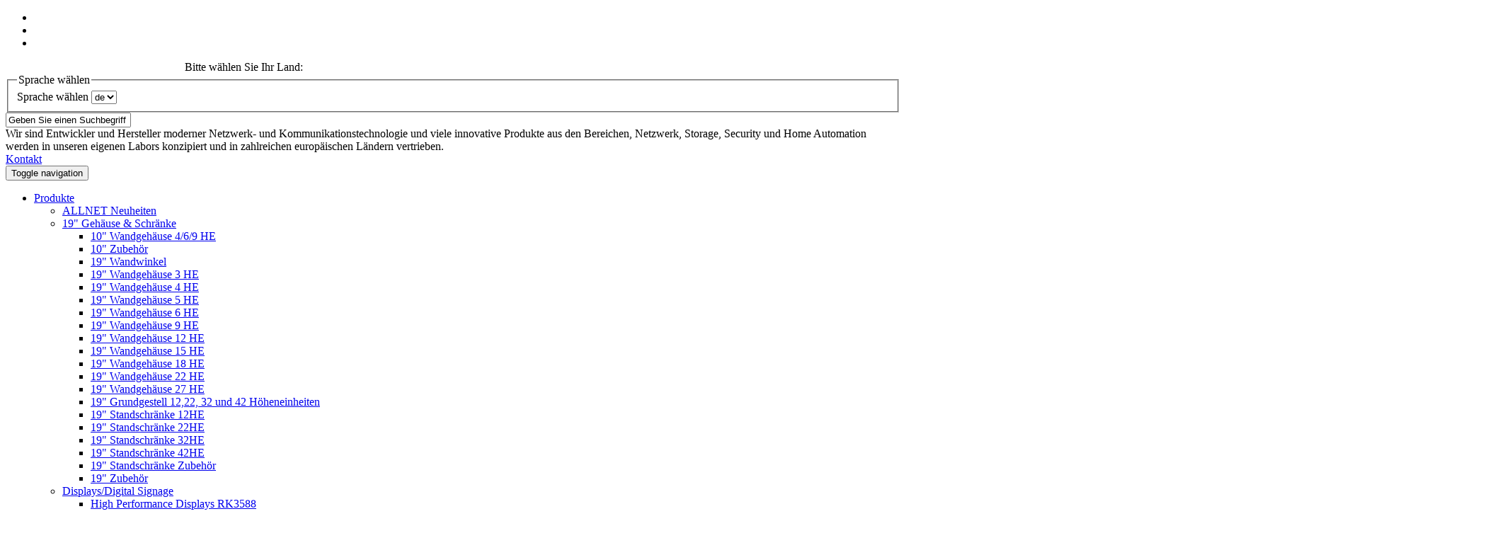

--- FILE ---
content_type: text/html; charset=utf-8
request_url: https://www.allnet.de/at/allnet-brand/produkte/wandgehaeuse/wandgehaeuse-zubehoer/p/allnet-19zbh-fachboden-ausziehbar-fuer-800mm-schrank-tiefe-lichtgrau-t550-650mm/
body_size: 10049
content:
<!DOCTYPE html
     PUBLIC "-//W3C//DTD XHTML 1.0 Transitional//EN"
     "http://www.w3.org/TR/xhtml1/DTD/xhtml1-transitional.dtd">
<html xml:lang="de" lang="de" xmlns="http://www.w3.org/1999/xhtml">
<head>

<meta http-equiv="Content-Type" content="text/html; charset=utf-8" />
<!-- 
	featured by Melanie Meyer, www.melaniemeyer.de

	This website is powered by TYPO3 - inspiring people to share!
	TYPO3 is a free open source Content Management Framework initially created by Kasper Skaarhoj and licensed under GNU/GPL.
	TYPO3 is copyright 1998-2015 of Kasper Skaarhoj. Extensions are copyright of their respective owners.
	Information and contribution at http://typo3.org/
-->

<base href="https://www.allnet.de/" />
<link rel="shortcut icon" href="https://www.allnet.de/typo3conf/ext/abz_eff_template/templates_layout4/media/allnet.ico" type="image/x-icon; charset=binary" />
<link rel="icon" href="https://www.allnet.de/typo3conf/ext/abz_eff_template/templates_layout4/media/allnet.ico" type="image/x-icon; charset=binary" />

<meta name="generator" content="TYPO3 4.5 CMS" />
<meta name="description" content="ALLNET GmbH" />
<meta name="keywords" content="allnet,all-emhdb60grau,1519545000," />
<meta name="robots" content="index,follow" />
<meta name="copyright" content="ALLNET GmbH Germany" />
<meta name="language" content="DE" />
<meta name="revisit" content="30" />
<meta name="title" content="ALLNET 19&quot;zbh. Fachboden ausziehbar, für  800mm Schrank tiefe, Lichtgrau, t550-650mm," />

<link rel="stylesheet" type="text/css" href="/typo3temp/stylesheet_4657721b57.css?1650380997" media="all" />
<link rel="stylesheet" type="text/css" href="/typo3conf/ext/sg_solr/Resources/Public/StyleSheets/Results.css?1457461348" media="all" />
<link rel="stylesheet" type="text/css" href="/typo3conf/ext/sg_solr/Resources/Public/Contrib/jquery-ui/jquery-ui.min.css?1457461348" media="all" />
<link rel="stylesheet" type="text/css" href="/typo3conf/ext/abz_eff_template/templates_layout4/css/bootstrap.css?1461260945" media="all" />
<link rel="stylesheet" type="text/css" href="/typo3conf/ext/abz_eff_template/templates_layout4/css/style.css?1600754193" media="all" />
<link rel="stylesheet" type="text/css" href="/typo3conf/ext/abz_eff_template/templates_layout4/css/typo3.css?1461267783" media="all" />
<link rel="stylesheet" type="text/css" href="/typo3conf/ext/abz_eff_template/templates_layout4/css/offcanvas.css?1461260945" media="all" />
<link rel="stylesheet" type="text/css" href="/typo3conf/ext/abz_eff_template/templates_layout4/js/colorbox/colorbox.css?1466434807" media="all" />
<link rel="stylesheet" type="text/css" href="/typo3conf/ext/abz_eff_template/templates_layout4/js/etalage/etalage.css?1461268252" media="all" />
<link rel="stylesheet" type="text/css" href="/typo3conf/ext/abz_eff_template/templates_layout4/_pid1175_allnet-start/css/domain.css?1461260973" media="all" />
<link rel="stylesheet" type="text/css" href="/typo3conf/ext/commerce/res/css/commerce.css?1347387872" media="all" />
<link rel="stylesheet" type="text/css" href="/typo3conf/ext/mm_filialsuche/pi1/mmfilialsuche.css?1461261956" media="all" />
<link rel="stylesheet" type="text/css" href="/typo3conf/ext/mm_carousel/css/carousel.css?1348046819" media="all" />
<link rel="stylesheet" type="text/css" href="/typo3conf/ext/sg_business_card/Resources/Public/StyleSheets/style.css?1458133371" media="all" />
<link rel="stylesheet" type="text/css" href="/typo3conf/ext/sg_timeline/Resources/Public/StyleSheets/Timeline.css?1458133358" media="all" />



<script src="/typo3conf/ext/abz_eff_template/templates_layout4/js/jquery-2.2.0.min.js?1461260947" type="text/javascript"></script>
<script src="/typo3conf/ext/abz_eff_template/templates_layout4/js/colorbox/colorbox.js?1466434807" type="text/javascript"></script>
<script src="/typo3conf/ext/abz_eff_template/templates_layout4/js/etalage/etalage.js?1461268252" type="text/javascript"></script>
<script src="/typo3conf/ext/abz_eff_template/templates_layout4/js/main.js?1517468634" type="text/javascript"></script>
<script src="/typo3conf/ext/abz_eff_template/templates_layout4/js/bootstrap.js?1461260947" type="text/javascript"></script>
<script src="/typo3conf/ext/abz_eff_template/templates_layout4/js/offcanvas.js?1461260947" type="text/javascript"></script>
<script src="/typo3temp/javascript_a708894199.js?1650380997" type="text/javascript"></script>


<title>106883 - ALLNET 19"zbh. Fachboden ausziehbar, für  800mm Schrank tiefe, Lichtgrau, t550-650mm,</title>			<meta charset="utf-8" />
			<meta name="viewport" content="width=device-width, initial-scale=1.0" />
			<!--[if lt IE 9]>
			<script src="https://html5shim.googlecode.com/svn/trunk/html5.js"></script>
			<![endif]-->
			<link rel="shortcut icon" href="favicon.ico" /><!-- 16x16 -->
			<link rel="apple-touch-icon-precomposed" sizes="144x144" href="favicon.png" /><!-- 144x144 -->
			<link rel="apple-touch-icon-precomposed" sizes="114x114" href="favicon.png" /><!-- 114x114 -->
			<link rel="apple-touch-icon-precomposed" sizes="72x72" href="favicon.png" /><!-- 72x72 -->
			<link rel="apple-touch-icon-precomposed" href="favicon.png" /><!-- 57x57 -->
<script type="text/javascript">
var gaProperty = 'UA-82196940-1';
var disableStr = 'ga-disable-' + gaProperty;
if (document.cookie.indexOf(disableStr + '=true') > -1) {
window[disableStr] = true;
}
function gaOptout() {
document.cookie = disableStr + '=true; expires=Thu, 31 Dec 2099 23:59:59 UTC; path=/';
window[disableStr] = true;
alert('Das Tracking durch Google Analytics wurde in Ihrem Browser für diese Website deaktiviert.');
}
</script><script type="text/javascript" src="/typo3conf/ext/mm_carousel/js/jquery.carousel.js"></script><script type="text/javascript" src="/typo3conf/ext/mm_carousel/js/jquery.carouselani.js"></script>
<link href="/typo3conf/ext/solr/Resources/Css/JQueryUi/jquery-ui.custom.css?1457461540" rel="stylesheet" type="text/css" media="all" />


</head>
<body>


			
<!-- start panel top !-->																				
<div id="panel-top">
	<div class="container">
		<div class="top-icons">
			<ul>
				<li class="home"><a href="/at/"></a></li>
				<li class="email"><a href="/at/allnet-brand/unternehmen/kontakt/"></a></li>
				<li class="site"><a href="/at/allnet-brand/sitemap-brand/"></a></li>
			</ul>
		</div>	
<div style="float:left; margin: -4px 0 0 80px; font-size:16px; font-weight:bold; color:#fff;">Tel.: <a style="color:#FFF" href="tel:+498989422222">+49 (0)89 / 89422222</a></div>

		<div class="language">
			Bitte w&auml;hlen Sie Ihr Land:
			<div class="tx-srlanguagemenu-pi1">
		
			<form action="" id="sr_language_menu_form">
							<div id="lang_icon" class="de"></div>
							<fieldset>
								<legend>Sprache wählen</legend>
								<label for="sr_language_menu_select">Sprache wählen</label>
								<select size="1" name="L" title="Bitte wählen Sie Ihr Land:" onchange="top.location.replace(this.options[this.selectedIndex].value );" id="sr_language_menu_select">
<option value="/en/allnet-brand/produkte/wandgehaeuse/wandgehaeuse-zubehoer/p/allnet-19zbh-fachboden-ausziehbar-fuer-800mm-schrank-tiefe-lichtgrau-t550-650mm/" class="tx-srlanguagemenu-pi1-option-1">en</option>
<option value="/de/allnet-brand/produkte/wandgehaeuse/wandgehaeuse-zubehoer/p/allnet-19zbh-fachboden-ausziehbar-fuer-800mm-schrank-tiefe-lichtgrau-t550-650mm/" class="tx-srlanguagemenu-pi1-option-2" selected="selected">de</option>
<option value="/es/allnet-brand/produkte/wandgehaeuse/wandgehaeuse-zubehoer/p/allnet-bandeja-extraible-800mm-gris/" class="tx-srlanguagemenu-pi1-option-3">es</option>
</select>

							</fieldset>
						</form>
	
	</div>
	
		</div>
	</div>
</div>	
<!-- end panel top !-->		
<!-- start header !-->																																							  
<header>	  
	<!-- start container !-->	
	<div class="container">	  	
		<div class="row">
			<div class="col-sm-4">
				<div class="logo"><a href="/at/allnet-brand/"><img class="img-thumbnail" src="/typo3conf/ext/abz_eff_template/templates_layout4/media/logo.png" alt="" /></a></div>
			</div>	
			<div class="col-sm-3"></div>
			<div class="col-sm-5">
				<div class="search">
					<div class="tx-solr">
		

	
	<div class="tx-solr-searchbox">
		<script type="text/javascript">
				/*<![CDATA[*/
				var tx_solr_suggestUrl = 'https://www.allnet.de/?eID=tx_solr_suggest&id=1053&filters=%7B%22noFilesFilter%22%3A%22-type%3Atx_solr_file%22%7D&L=3';
				/*]]>*/
				</script>
			
		<form id="tx-solr-search-form-pi-search" action="/at/allnet-brand/solr-search/" method="get" accept-charset="utf-8" class="searchform">
			<input type="hidden" name="id" value="1870" />
			<input type="hidden" name="L" value="3" />
			 <input type="text" id="inputText" class="tx-solr-q search_inp" name="q" value="Geben Sie einen Suchbegriff ein" onfocus="if(this.value=='Geben Sie einen Suchbegriff ein') this.value='';" />
		</form>
	</div>
	


	</div>
	
				</div>
			</div>
		</div>		
		<div class="row">
			<div class="col-md-6">Wir sind Entwickler und Hersteller moderner Netzwerk- und Kommunikationstechnologie und viele innovative Produkte aus den Bereichen, Netzwerk, Storage, Security und Home Automation werden in unseren eigenen Labors konzipiert und in zahlreichen europ&auml;ischen L&auml;ndern vertrieben.</div>
			<div class="contacts"><a href="/at/allnet-brand/unternehmen/kontakt/">Kontakt</a></div>
		</div>
	</div>	
	<!-- end container !-->	  
	<!-- start navi main !-->	
	<div id="navi-main">
		<div class="container">	   
			 <button type="button" class="navbar-toggle" data-toggle="collapse" data-target="#nav_collapse">
				<span class="sr-only">Toggle navigation</span>
				<span class="icon-bar"></span>
				<span class="icon-bar"></span>
				<span class="icon-bar"></span>
			</button>
			<div class="collapse navbar-collapse" id="nav_collapse">
				<ul> 
					<li class="dropdown"><a href="/at/allnet-brand/produkte/" onfocus="blurLink(this);" id="drop1" role="button" class="dropdown-toggle" data-toggle="dropdown">Produkte</a><ul class="dropdown-menu" role="menu" aria-labelledby="drop1"><li role="presentation"><a href="/at/allnet-brand/produkte/neuheiten/" onfocus="blurLink(this);">ALLNET Neuheiten</a></li><li class="dropdown"><a href="/at/allnet-brand/produkte/wandgehaeuse/" onfocus="blurLink(this);" id="drop2" role="button" class="dropdown-toggle" data-toggle="dropdown">19" Gehäuse & Schränke</a><ul class="dropdown-menu" role="menu" aria-labelledby="drop2"><li role="presentation"><a href="/at/allnet-brand/produkte/wandgehaeuse/10wallmounted469he/" onfocus="blurLink(this);" role="menuitem" tabindex="-1">10" Wandgehäuse 4/6/9 HE</a></li><li role="presentation"><a href="/at/allnet-brand/produkte/wandgehaeuse/wandgehaeuse-zubehoer10zoll/" onfocus="blurLink(this);" role="menuitem" tabindex="-1">10" Zubehör</a></li><li role="presentation"><a href="/at/allnet-brand/produkte/wandgehaeuse/wallangle/" onfocus="blurLink(this);" role="menuitem" tabindex="-1">19" Wandwinkel</a></li><li role="presentation"><a href="/at/allnet-brand/produkte/wandgehaeuse/19-wall-mounted-3u/" onfocus="blurLink(this);" role="menuitem" tabindex="-1">19" Wandgehäuse 3 HE</a></li><li role="presentation"><a href="/at/allnet-brand/produkte/wandgehaeuse/wandgehaeuse-4he/" onfocus="blurLink(this);" role="menuitem" tabindex="-1">19" Wandgehäuse  4 HE</a></li><li role="presentation"><a href="/at/allnet-brand/produkte/wandgehaeuse/wandgehaeuse-4he0/" onfocus="blurLink(this);" role="menuitem" tabindex="-1">19" Wandgehäuse  5 HE</a></li><li role="presentation"><a href="/at/allnet-brand/produkte/wandgehaeuse/wandgehaeuse-6he/" onfocus="blurLink(this);" role="menuitem" tabindex="-1">19" Wandgehäuse  6 HE</a></li><li role="presentation"><a href="/at/allnet-brand/produkte/wandgehaeuse/wandgehaeuse-9he/" onfocus="blurLink(this);" role="menuitem" tabindex="-1">19" Wandgehäuse  9 HE</a></li><li role="presentation"><a href="/at/allnet-brand/produkte/wandgehaeuse/wandgehaeuse-12he/" onfocus="blurLink(this);" role="menuitem" tabindex="-1">19" Wandgehäuse 12 HE</a></li><li role="presentation"><a href="/at/allnet-brand/produkte/wandgehaeuse/wandgehaeuse-15he/" onfocus="blurLink(this);" role="menuitem" tabindex="-1">19" Wandgehäuse 15 HE</a></li><li role="presentation"><a href="/at/allnet-brand/produkte/wandgehaeuse/wandgehaeuse-18he/" onfocus="blurLink(this);" role="menuitem" tabindex="-1">19" Wandgehäuse 18 HE</a></li><li role="presentation"><a href="/at/allnet-brand/produkte/wandgehaeuse/wandgehaeuse-22he/" onfocus="blurLink(this);" role="menuitem" tabindex="-1">19" Wandgehäuse 22 HE</a></li><li role="presentation"><a href="/at/allnet-brand/produkte/wandgehaeuse/wandgehaeuse-27he/" onfocus="blurLink(this);" role="menuitem" tabindex="-1">19" Wandgehäuse 27 HE</a></li><li role="presentation"><a href="/at/allnet-brand/produkte/wandgehaeuse/grundgestell-22he-42he/" onfocus="blurLink(this);" role="menuitem" tabindex="-1">19" Grundgestell 12,22, 32 und 42 Höheneinheiten</a></li><li role="presentation"><a href="/at/allnet-brand/produkte/wandgehaeuse/standgehaeuse-22he0/" onfocus="blurLink(this);" role="menuitem" tabindex="-1">19" Standschränke 12HE</a></li><li role="presentation"><a href="/at/allnet-brand/produkte/wandgehaeuse/standgehaeuse-22he/" onfocus="blurLink(this);" role="menuitem" tabindex="-1">19" Standschränke 22HE</a></li><li role="presentation"><a href="/at/allnet-brand/produkte/wandgehaeuse/standgehaeuse-32he/" onfocus="blurLink(this);" role="menuitem" tabindex="-1">19" Standschränke 32HE</a></li><li role="presentation"><a href="/at/allnet-brand/produkte/wandgehaeuse/standgehaeuse-42he/" onfocus="blurLink(this);" role="menuitem" tabindex="-1">19" Standschränke 42HE</a></li><li role="presentation"><a href="/at/allnet-brand/produkte/wandgehaeuse/standgehaeuse-42he0/" onfocus="blurLink(this);" role="menuitem" tabindex="-1">19" Standschränke Zubehör</a></li><li role="presentation"><a href="/at/allnet-brand/produkte/wandgehaeuse/wandgehaeuse-zubehoer/" onfocus="blurLink(this);" role="menuitem" tabindex="-1">19" Zubehör</a></li></ul></li><li class="dropdown"><a href="/at/allnet-brand/produkte/digital-signage/" onfocus="blurLink(this);" id="drop2" role="button" class="dropdown-toggle" data-toggle="dropdown">Displays/Digital Signage</a><ul class="dropdown-menu" role="menu" aria-labelledby="drop2"><li role="presentation"><a href="/at/allnet-brand/produkte/digital-signage/high-performance-displays/" onfocus="blurLink(this);" role="menuitem" tabindex="-1">High Performance Displays RK3588</a></li><li role="presentation"><a href="/at/allnet-brand/produkte/digital-signage/allsignage-cloud-software/" onfocus="blurLink(this);" role="menuitem" tabindex="-1">ALLSIGNAGE - Digitales Marketing aus der Cloud</a></li><li role="presentation"><a href="/at/allnet-brand/produkte/digital-signage/medical-tablet/" onfocus="blurLink(this);" role="menuitem" tabindex="-1">Medizinische Tablets</a></li><li role="presentation"><a href="/at/allnet-brand/produkte/digital-signage/meetingraum-tablet/" onfocus="blurLink(this);" role="menuitem" tabindex="-1">Meetingraum Tablet</a></li><li role="presentation"><a href="/at/allnet-brand/produkte/digital-signage/poe-tablets/" onfocus="blurLink(this);" role="menuitem" tabindex="-1">Android PoE Tablets</a></li><li role="presentation"><a href="/at/allnet-brand/produkte/digital-signage/intel-x86-all-in-one-tablet-pcs-mit-windows-10/" onfocus="blurLink(this);" role="menuitem" tabindex="-1">Intel X86 ALL-IN-ONE</a></li><li role="presentation"><a href="/at/allnet-brand/produkte/digital-signage/kiosk-boards-fuer-windows-linux-und-android/" onfocus="blurLink(this);" role="menuitem" tabindex="-1">Kiosk Boards</a></li><li role="presentation"><a href="/at/allnet-brand/produkte/digital-signage/hutschienen-pcs/" onfocus="blurLink(this);" role="menuitem" tabindex="-1">DIN-Rail/Hutschienen-PC´s</a></li></ul></li><li role="presentation"><a href="/at/allnet-brand/produkte/arduino-sets/" onfocus="blurLink(this);">ALLNET 4duino - Arduino™ Sets</a></li><li role="presentation"><a href="/at/pcoip/" onfocus="blurLink(this);">Desktop Virtualisierung</a></li><li class="dropdown"><a href="/at/allnet-brand/produkte/building-automation/" onfocus="blurLink(this);" id="drop2" role="button" class="dropdown-toggle" data-toggle="dropdown">Messen, Steuern, Regeln über IP</a><ul class="dropdown-menu" role="menu" aria-labelledby="drop2"><li role="presentation"><a href="/at/allnet-brand/produkte/building-automation/die-basis-zentralen-und-gateways/" onfocus="blurLink(this);" role="menuitem" tabindex="-1">Die Basis - Zentralen & Gateways</a></li><li role="presentation"><a href="/at/allnet-brand/produkte/building-automation/ip-powermeter/" onfocus="blurLink(this);" role="menuitem" tabindex="-1">IP Powermeter</a></li><li role="presentation"><a href="/at/allnet-brand/produkte/building-automation/flexibel-ip-steckdosen/" onfocus="blurLink(this);" role="menuitem" tabindex="-1">Steuerbare IP-Steckdosen, Relais</a></li><li role="presentation"><a href="/at/allnet-brand/produkte/building-automation/co2-smart-ampel-co2-luftampel/" onfocus="blurLink(this);" role="menuitem" tabindex="-1">CO2 Smart-Ampel / CO2-Luftampel</a></li><li role="presentation"><a href="/at/allnet-brand/produkte/building-automation/ip-basierte-rgbw-leuchteampel-mit-buzzer/" onfocus="blurLink(this);" role="menuitem" tabindex="-1">IP-basierte RGBW-Signalleuchte mit Buzzer</a></li><li role="presentation"><a href="/at/allnet-brand/produkte/building-automation/zubehoer/" onfocus="blurLink(this);" role="menuitem" tabindex="-1">Zubehör - Sensoren / Aktoren</a></li><li role="presentation"><a href="/at/allnet-brand/produkte/building-automation/softwaremodule/" onfocus="blurLink(this);" role="menuitem" tabindex="-1">Softwaremodule</a></li><li role="presentation"><a href="/at/allnet-brand/produkte/building-automation/diy-maker-home-automation/" onfocus="blurLink(this);" role="menuitem" tabindex="-1">DIY-Maker-Home-Automation</a></li><li role="presentation"><a href="/at/allnet-brand/produkte/building-automation/home-automation-faq/" onfocus="blurLink(this);" role="menuitem" tabindex="-1">FAQ - Häufig gestellte Fragen zu Home-Automation</a></li></ul></li><li class="dropdown"><a href="/at/allnet-brand/produkte/industrial-switches/" onfocus="blurLink(this);" id="drop2" role="button" class="dropdown-toggle" data-toggle="dropdown">Industrie Produkte</a><ul class="dropdown-menu" role="menu" aria-labelledby="drop2"><li role="presentation"><a href="/at/allnet-brand/produkte/industrial-switches/switches/" onfocus="blurLink(this);" role="menuitem" tabindex="-1">Switche</a></li><li role="presentation"><a href="/at/allnet-brand/produkte/industrial-switches/mediaconverter/" onfocus="blurLink(this);" role="menuitem" tabindex="-1">Medienkonverter</a></li><li role="presentation"><a href="/at/allnet-brand/produkte/industrial-switches/industrial-mini-gbics/" onfocus="blurLink(this);" role="menuitem" tabindex="-1">Mini-GBICs</a></li><li role="presentation"><a href="/at/allnet-brand/produkte/industrial-switches/poe-injectors/" onfocus="blurLink(this);" role="menuitem" tabindex="-1">PoE Injektoren</a></li><li role="presentation"><a href="/at/allnet-brand/produkte/industrial-switches/power-booster-24v-to-4855v/" onfocus="blurLink(this);" role="menuitem" tabindex="-1">Power Booster 24V to 48~55V</a></li></ul></li><li role="presentation"><a href="/at/allnet-brand/produkte/led/" onfocus="blurLink(this);">LED</a></li><li class="dropdown"><a href="/at/allnet-brand/produkte/medienkonverter/" onfocus="blurLink(this);" id="drop2" role="button" class="dropdown-toggle" data-toggle="dropdown">Medienkonverter & GBICS</a><ul class="dropdown-menu" role="menu" aria-labelledby="drop2"><li role="presentation"><a href="/at/allnet-brand/produkte/switches/switches-fiber-module/" onfocus="blurLink(this);" role="menuitem" tabindex="-1">SFPs & Mini-GBIC Module</a></li><li role="presentation"><a href="/at/allnet-brand/produkte/medienkonverter/netzwerk-ueber-2-draehte-point-to-point/" onfocus="blurLink(this);" role="menuitem" tabindex="-1">Point to Point - Netzwerk über 2 Drähte</a></li><li role="presentation"><a href="/at/allnet-brand/produkte/medienkonverter/netzwerk-ueber-coax-kabel-point-to-point/" onfocus="blurLink(this);" role="menuitem" tabindex="-1">Netzwerk über Coax-Kabel - Point to Point</a></li></ul></li><li class="dropdown"><a href="/at/allnet-brand/produkte/mobilfunk/" onfocus="blurLink(this);" id="drop2" role="button" class="dropdown-toggle" data-toggle="dropdown">Mobilfunk (3G / 4G LTE / 5G)</a><ul class="dropdown-menu" role="menu" aria-labelledby="drop2"><li role="presentation"><a href="/at/allnet-brand/produkte/mobilfunk/gsm-antennen/" onfocus="blurLink(this);" role="menuitem" tabindex="-1">GSM-Antennen</a></li><li role="presentation"><a href="/at/allnet-brand/produkte/mobilfunk/gsm-antennen-zubehoer/" onfocus="blurLink(this);" role="menuitem" tabindex="-1">GSM Antennen-Zubehör</a></li></ul></li><li class="dropdown"><a href="/at/allnet-brand/produkte/modems-router/" onfocus="blurLink(this);" id="drop2" role="button" class="dropdown-toggle" data-toggle="dropdown">xDSL Modems & Router & GEPON</a><ul class="dropdown-menu" role="menu" aria-labelledby="drop2"><li role="presentation"><a href="/at/allnet-brand/produkte/modems-router/modems-adsl/" onfocus="blurLink(this);" role="menuitem" tabindex="-1">ADSL2+ Modems nach        Annex B / J</a></li><li role="presentation"><a href="/at/allnet-brand/produkte/modems-router/vdslmodem-router/" onfocus="blurLink(this);" role="menuitem" tabindex="-1">VDSL2 Modem / Router</a></li><li role="presentation"><a href="/at/allnet-brand/produkte/modems-router/supervectoring-35b/" onfocus="blurLink(this);" role="menuitem" tabindex="-1">Supervectoring 35 Bridge Modems</a></li><li role="presentation"><a href="/at/allnet-brand/produkte/modems-router/gfast/" onfocus="blurLink(this);" role="menuitem" tabindex="-1">G.fast</a></li><li role="presentation"><a href="/at/allnet-brand/produkte/modems-router/vpn/" onfocus="blurLink(this);" role="menuitem" tabindex="-1">VPN</a></li><li role="presentation"><a href="/at/allnet-brand/produkte/modems-router/wlanrouter-mitmodem/" onfocus="blurLink(this);" role="menuitem" tabindex="-1">Wireless Router mit integriertem Modem</a></li><li role="presentation"><a href="/at/allnet-brand/produkte/modems-router/gepon-onu-optical-network-unitcpeclient/" onfocus="blurLink(this);" role="menuitem" tabindex="-1">GEPON - ONU "Optical Network Unit/CPE/Client"</a></li><li role="presentation"><a href="/at/allnet-brand/produkte/modems-router/open-wrt-router/" onfocus="blurLink(this);" role="menuitem" tabindex="-1">OpenWrt Routers</a></li></ul></li><li class="dropdown"><a href="/at/allnet-brand/produkte/powerline/" onfocus="blurLink(this);" id="drop2" role="button" class="dropdown-toggle" data-toggle="dropdown">Powerline</a><ul class="dropdown-menu" role="menu" aria-labelledby="drop2"><li role="presentation"><a href="/at/allnet-brand/produkte/powerline/1200mbit-powerline-adapter-smartlink/" onfocus="blurLink(this);" role="menuitem" tabindex="-1">1200 Mbit Powerline Adapter SmartLink</a></li><li role="presentation"><a href="/at/allnet-brand/produkte/powerline/powerline-500mbit/" onfocus="blurLink(this);" role="menuitem" tabindex="-1">500Mbit Powerline Adapter</a></li><li role="presentation"><a href="/at/allnet-brand/produkte/powerline/powerline-zubehoer/" onfocus="blurLink(this);" role="menuitem" tabindex="-1">Powerline Zubehör</a></li></ul></li><li class="dropdown"><a href="/at/allnet-brand/produkte/poe/" onfocus="blurLink(this);" id="drop2" role="button" class="dropdown-toggle" data-toggle="dropdown">Power over Ethernet (PoE)</a><ul class="dropdown-menu" role="menu" aria-labelledby="drop2"><li role="presentation"><a href="/at/allnet-brand/produkte/poe/lt-poe-90w/" onfocus="blurLink(this);" role="menuitem" tabindex="-1">LT PoE 90W</a></li><li role="presentation"><a href="/at/allnet-brand/produkte/poe/poe-midspaninjector/" onfocus="blurLink(this);" role="menuitem" tabindex="-1">PoE Midspan/Injektor</a></li><li role="presentation"><a href="/at/allnet-brand/produkte/switches/entry-line-layer2-smart-managed-unamanged/poe-switches0/" onfocus="blurLink(this);" role="menuitem" tabindex="-1">PoE Switches</a></li><li role="presentation"><a href="/at/allnet-brand/produkte/poe/poe-splitter/" onfocus="blurLink(this);" role="menuitem" tabindex="-1">PoE Splitter</a></li><li role="presentation"><a href="/at/allnet-brand/produkte/poe/poe-powered-switche-pd/" onfocus="blurLink(this);" role="menuitem" tabindex="-1">PoE Powered Switche (PD)</a></li><li role="presentation"><a href="/at/allnet-brand/produkte/poe/poe-mediaconverter/" onfocus="blurLink(this);" role="menuitem" tabindex="-1">PoE Medienkonverter</a></li><li role="presentation"><a href="/at/allnet-brand/produkte/poe/poe-adapter/" onfocus="blurLink(this);" role="menuitem" tabindex="-1">PoE Repeater</a></li><li role="presentation"><a href="/at/allnet-brand/produkte/poe/lt-poe-90w/" onfocus="blurLink(this);" role="menuitem" tabindex="-1">LT PoE 90W</a></li><li role="presentation"><a href="/at/allnet-brand/produkte/industrial-switches/power-booster-24v-to-4855v/" onfocus="blurLink(this);" role="menuitem" tabindex="-1">PoE PowerBooster DC-DC Konverter</a></li><li role="presentation"><a href="/at/allnet-brand/produkte/poe/poe-led-display/" onfocus="blurLink(this);" role="menuitem" tabindex="-1">PoE Displays</a></li><li role="presentation"><a href="/at/allnet-brand/produkte/poe/poe-ledspot/" onfocus="blurLink(this);" role="menuitem" tabindex="-1">PoE Lampe</a></li><li role="presentation"><a href="/at/allnet-brand/produkte/poe/poe-blitzschutz/" onfocus="blurLink(this);" role="menuitem" tabindex="-1">PoE Überspannungschutz</a></li></ul></li><li class="dropdown"><a href="/at/allnet-brand/produkte/pointopoint/" onfocus="blurLink(this);" id="drop2" role="button" class="dropdown-toggle" data-toggle="dropdown">Punkt-zu-Punkt Verbindung</a><ul class="dropdown-menu" role="menu" aria-labelledby="drop2"><li role="presentation"><a href="/at/allnet-brand/produkte/pointopoint/gfast00/" onfocus="blurLink(this);" role="menuitem" tabindex="-1">G.fast Modems & Point to Point</a></li><li role="presentation"><a href="/at/allnet-brand/produkte/pointopoint/ghn-lan-over-2-wire-and-coaxial/" onfocus="blurLink(this);" role="menuitem" tabindex="-1">G.hn - LAN over 2-wire and coaxial</a></li><li role="presentation"><a href="/at/allnet-brand/produkte/pointopoint/eoc-ethernet-over-coax/" onfocus="blurLink(this);" role="menuitem" tabindex="-1">EOC - Netzwerk über Coax Kabel</a></li><li role="presentation"><a href="/at/allnet-brand/produkte/pointopoint/vdsl2-netzwerk-ueber-2-draehte-point-to-point/" onfocus="blurLink(this);" role="menuitem" tabindex="-1">VDSL2 - Netzwerk über 2 Drähte - Point to Point</a></li><li role="presentation"><a href="/at/allnet-brand/produkte/pointopoint/poe-ueber-2-draehte/" onfocus="blurLink(this);" role="menuitem" tabindex="-1">PoE über 2 Drähte</a></li></ul></li><li role="presentation"><a href="/at/allnet-brand/produkte/serverappliances/" onfocus="blurLink(this);">Server Plattformen</a></li><li class="dropdown"><a href="/at/allnet-brand/produkte/switches/" onfocus="blurLink(this);" id="drop2" role="button" class="dropdown-toggle" data-toggle="dropdown">Switches & Netzwerkkarten</a><ul class="dropdown-menu" role="menu" aria-labelledby="drop2"><li role="presentation"><a href="/at/allnet-brand/produkte/switches/entry-line-layer2-smart-managed-unamanged/" onfocus="blurLink(this);" role="menuitem" tabindex="-1">SoHo Line - Layer2 / Smart Managed & Unamanged</a></li><li role="presentation"><a href="/at/allnet-brand/produkte/switches/professional-line-smart-managed-19-rackmount-switche/" onfocus="blurLink(this);" role="menuitem" tabindex="-1">Professional Line - Smart Managed 19" / Rackmount Core Switche</a></li><li role="presentation"><a href="/at/allnet-brand/produkte/switches/professional-line-layer2-full-managed-switche/" onfocus="blurLink(this);" role="menuitem" tabindex="-1">Professional Line - Layer2+ / Full Managed Switche</a></li><li role="presentation"><a href="/at/allnet-brand/produkte/industrial-switches/switches/" onfocus="blurLink(this);" role="menuitem" tabindex="-1">Industrie Switche</a></li><li role="presentation"><a href="/at/allnet-brand/produkte/switches/outdoor-switche/" onfocus="blurLink(this);" role="menuitem" tabindex="-1">Outdoor Switche</a></li><li role="presentation"><a href="/at/allnet-brand/produkte/switches/switch-fuer-smarthome-anwendung-elektroschrank/" onfocus="blurLink(this);" role="menuitem" tabindex="-1">Netzwerkverteiler direkt im Schaltschrank</a></li><li role="presentation"><a href="/at/allnet-brand/produkte/switches/pd-switche/" onfocus="blurLink(this);" role="menuitem" tabindex="-1">PD Switche</a></li><li role="presentation"><a href="/at/allnet-brand/produkte/switches/switches-fiber-module/" onfocus="blurLink(this);" role="menuitem" tabindex="-1">SFP / Mini-GBIC Module</a></li><li role="presentation"><a href="/at/allnet-brand/produkte/switches/netzwerkkarten/" onfocus="blurLink(this);" role="menuitem" tabindex="-1">Netzwerkkarten PC/Server</a></li><li role="presentation"><a href="/at/allnet-brand/produkte/poe/poe-blitzschutz/" onfocus="blurLink(this);" role="menuitem" tabindex="-1">TP Überspannungsschutz</a></li></ul></li><li class="dropdown"><a href="/at/allnet-brand/produkte/multimedia/" onfocus="blurLink(this);" id="drop2" role="button" class="dropdown-toggle" data-toggle="dropdown">USB Adapter</a><ul class="dropdown-menu" role="menu" aria-labelledby="drop2"><li role="presentation"><a href="/at/allnet-brand/produkte/multimedia/netzwerkadapter/" onfocus="blurLink(this);" role="menuitem" tabindex="-1">Netzwerkadapter</a></li><li role="presentation"><a href="/at/allnet-brand/produkte/multimedia/network-splitter/" onfocus="blurLink(this);" role="menuitem" tabindex="-1">Network Splitter/Switch</a></li><li role="presentation"><a href="/at/allnet-brand/produkte/multimedia/bluetooth-usb-adapter/" onfocus="blurLink(this);" role="menuitem" tabindex="-1">Bluetooth USB Adapter</a></li><li role="presentation"><a href="/at/allnet-brand/produkte/multimedia/usb-geraete/" onfocus="blurLink(this);" role="menuitem" tabindex="-1">USB Konverter/Module/Schnittstellenkarten</a></li></ul></li><li class="dropdown"><a href="/at/allnet-brand/produkte/usb-server/" onfocus="blurLink(this);" id="drop2" role="button" class="dropdown-toggle" data-toggle="dropdown">Serial Device Server</a><ul class="dropdown-menu" role="menu" aria-labelledby="drop2"><li role="presentation"><a href="/at/allnet-brand/produkte/usb-server/serial-device-server/" onfocus="blurLink(this);" role="menuitem" tabindex="-1">Serial Device Server</a></li></ul></li><li class="dropdown"><a href="/at/allnet-brand/produkte/stromversorgung/" onfocus="blurLink(this);" id="drop2" role="button" class="dropdown-toggle" data-toggle="dropdown">USVs / Powerbanks / Netzteile</a><ul class="dropdown-menu" role="menu" aria-labelledby="drop2"><li role="presentation"><a href="/at/allnet-brand/produkte/stromversorgung/powerbanks/" onfocus="blurLink(this);" role="menuitem" tabindex="-1">Smarte Powerbanks</a></li><li role="presentation"><a href="/at/allnet-brand/produkte/stromversorgung/usv-systeme/" onfocus="blurLink(this);" role="menuitem" tabindex="-1">USV Systeme</a></li><li role="presentation"><a href="/at/allnet-brand/produkte/poe/poe-blitzschutz/" onfocus="blurLink(this);" role="menuitem" tabindex="-1">TP surge protection</a></li><li role="presentation"><a href="/at/allnet-brand/produkte/stromversorgung/usb-geraete0/" onfocus="blurLink(this);" role="menuitem" tabindex="-1">ALLNET USB Power Supply Quickcharge/PD</a></li></ul></li><li class="dropdown"><a href="/at/allnet-brand/produkte/video-surveillance/" onfocus="blurLink(this);" id="drop2" role="button" class="dropdown-toggle" data-toggle="dropdown">Videoüberwachung</a><ul class="dropdown-menu" role="menu" aria-labelledby="drop2"><li role="presentation"><a href="/at/allnet-brand/produkte/video-surveillance/videocameras-bullet/" onfocus="blurLink(this);" role="menuitem" tabindex="-1">Bullet-Type</a></li><li role="presentation"><a href="/at/allnet-brand/produkte/video-surveillance/videocameras-fix-dome/" onfocus="blurLink(this);" role="menuitem" tabindex="-1">Fix-Domes</a></li><li role="presentation"><a href="/at/allnet-brand/produkte/video-surveillance/videocameras-ptz/" onfocus="blurLink(this);" role="menuitem" tabindex="-1">PTZ Kameras</a></li><li role="presentation"><a href="/at/allnet-brand/produkte/video-surveillance/tp-surge-protection/" onfocus="blurLink(this);" role="menuitem" tabindex="-1">Allgemeines Zubehör</a></li></ul></li><li class="dropdown"><a href="/at/allnet-brand/produkte/wlan/" onfocus="blurLink(this);" id="drop2" role="button" class="dropdown-toggle" data-toggle="dropdown">WLAN</a><ul class="dropdown-menu" role="menu" aria-labelledby="drop2"><li role="presentation"><a href="/at/allnet-brand/produkte/wlan/wireless-controller-ap/" onfocus="blurLink(this);" role="menuitem" tabindex="-1">Wireless Controller & AP</a></li><li role="presentation"><a href="/at/allnet-brand/produkte/wlan/wlan-router/" onfocus="blurLink(this);" role="menuitem" tabindex="-1">Wireless Router</a></li><li role="presentation"><a href="/at/allnet-brand/produkte/wlan/wlan-indoor/" onfocus="blurLink(this);" role="menuitem" tabindex="-1">Access Points & Bridges Consumer INDOOR</a></li><li role="presentation"><a href="/at/allnet-brand/produkte/wlan/access-points-bridges-business-indoor/" onfocus="blurLink(this);" role="menuitem" tabindex="-1">Access Points & Bridges Business INDOOR</a></li><li role="presentation"><a href="/at/allnet-brand/produkte/wlan/wlan-outdoor/" onfocus="blurLink(this);" role="menuitem" tabindex="-1">Access Points OUTDOOR</a></li><li role="presentation"><a href="/at/allnet-brand/produkte/wlan/wireless-clients-wlan-to-lan-adapter/" onfocus="blurLink(this);" role="menuitem" tabindex="-1">Wireless Clients - WLAN-zu-LAN-Adapter</a></li><li role="presentation"><a href="/at/allnet-brand/produkte/wlan/wlan-adapter/" onfocus="blurLink(this);" role="menuitem" tabindex="-1">Wireless Adapter</a></li><li role="presentation"><a href="/at/allnet-brand/produkte/wlan/hotspot-gateways/" onfocus="blurLink(this);" role="menuitem" tabindex="-1">Hotspot Gateway</a></li><li role="presentation"><a href="/at/allnet-brand/produkte/wlan/wlan-b2b/" onfocus="blurLink(this);" role="menuitem" tabindex="-1">Punkt zu Punkt Bundles</a></li><li role="presentation"><a href="/at/allnet-brand/produkte/wlan/wlan-antennen/" onfocus="blurLink(this);" role="menuitem" tabindex="-1">Antennen</a></li><li role="presentation"><a href="/at/allnet-brand/produkte/wlan/wlan-antennen-zubehoer/" onfocus="blurLink(this);" role="menuitem" tabindex="-1">Zubehör</a></li><li role="presentation"><a href="/at/allnet-brand/produkte/poe/poe-blitzschutz/" onfocus="blurLink(this);" role="menuitem" tabindex="-1">TP surge protection</a></li></ul></li></ul></li><li class="dropdown"><a href="/at/allnet-brand/solutions/" onfocus="blurLink(this);" id="drop1" role="button" class="dropdown-toggle" data-toggle="dropdown">Lösungen</a><ul class="dropdown-menu" role="menu" aria-labelledby="drop1"><li class="dropdown"><a href="/at/allnet-brand/solutions/technology-solutions/" onfocus="blurLink(this);" id="drop2" role="button" class="dropdown-toggle" data-toggle="dropdown">Technologie Lösungen</a><ul class="dropdown-menu" role="menu" aria-labelledby="drop2"><li role="presentation"><a href="/at/allnet-brand/solutions/technology-solutions/allip-solutions/" onfocus="blurLink(this);" role="menuitem" tabindex="-1">ALL-IP Umstellung</a></li><li role="presentation"><a href="/at/allnet-brand/solutions/technology-solutions/poe-solutions/" onfocus="blurLink(this);" role="menuitem" tabindex="-1">PoE</a></li><li role="presentation"><a href="/at/allnet-brand/solutions/technology-solutions/poe-pd-repeater/" onfocus="blurLink(this);" role="menuitem" tabindex="-1">PoE PD</a></li><li role="presentation"><a href="/at/allnet-brand/solutions/technology-solutions/powerline-solutions/" onfocus="blurLink(this);" role="menuitem" tabindex="-1">Powerline</a></li><li role="presentation"><a href="/at/allnet-brand/solutions/technology-solutions/ghn-solutions/" onfocus="blurLink(this);" role="menuitem" tabindex="-1">G.hn</a></li><li role="presentation"><a href="/at/allnet-brand/solutions/technology-solutions/vdsl2-solutions/" onfocus="blurLink(this);" role="menuitem" tabindex="-1">VDSL2</a></li><li role="presentation"><a href="/at/allnet-brand/solutions/technology-solutions/ieee-1588-time-synchronization/" onfocus="blurLink(this);" role="menuitem" tabindex="-1">IEEE 1588 Zeit-Syncronisation</a></li><li role="presentation"><a href="/at/allnet-brand/solutions/technology-solutions/dhcp-snooping/" onfocus="blurLink(this);" role="menuitem" tabindex="-1">DHCP Snooping</a></li><li role="presentation"><a href="/at/allnet-brand/solutions/technology-solutions/vlan-virtual-private-network/" onfocus="blurLink(this);" role="menuitem" tabindex="-1">VLAN-Virtual Local Area Network</a></li><li role="presentation"><a href="/at/allnet-brand/solutions/technology-solutions/dynamic-arp-inspection-safeguarding-networks-from-man-in-the-middle-attacks/" onfocus="blurLink(this);" role="menuitem" tabindex="-1">Dynamic ARP Inspection</a></li></ul></li><li class="dropdown"><a href="/at/allnet-brand/solutions/complete-solutions/" onfocus="blurLink(this);" id="drop2" role="button" class="dropdown-toggle" data-toggle="dropdown">Komplett Lösungen</a><ul class="dropdown-menu" role="menu" aria-labelledby="drop2"><li role="presentation"><a href="/at/allnet-brand/solutions/complete-solutions/wifi-solutions/" onfocus="blurLink(this);" role="menuitem" tabindex="-1">WLAN</a></li><li role="presentation"><a href="/at/allnet-brand/solutions/complete-solutions/point-to-point-connections/" onfocus="blurLink(this);" role="menuitem" tabindex="-1">Punkt-zu-Punkt Verbindungen</a></li><li role="presentation"><a href="/at/allnet-brand/solutions/complete-solutions/power-over-ethernet-pd-adapter/" onfocus="blurLink(this);" role="menuitem" tabindex="-1">PoE PD Repeater</a></li><li role="presentation"><a href="/at/allnet-brand/solutions/complete-solutions/poe-injektoren-splitter/" onfocus="blurLink(this);" role="menuitem" tabindex="-1">PoE Injektoren und Splitter</a></li><li role="presentation"><a href="/at/allnet-brand/solutions/complete-solutions/poe-pd-switche-und-router/" onfocus="blurLink(this);" role="menuitem" tabindex="-1">PoE Switche und Router</a></li><li role="presentation"><a href="/at/allnet-brand/solutions/complete-solutions/combined-automation/" onfocus="blurLink(this);" role="menuitem" tabindex="-1">Kombinierte Automation</a></li><li role="presentation"><a href="/at/allnet-brand/solutions/complete-solutions/videosurveillance-solutions/" onfocus="blurLink(this);" role="menuitem" tabindex="-1">Videoüberwachung</a></li><li role="presentation"><a href="/at/allnet-brand/solutions/complete-solutions/building-automation-solutions/" onfocus="blurLink(this);" role="menuitem" tabindex="-1">Gebäude Automation</a></li><li role="presentation"><a href="/at/allnet-brand/solutions/complete-solutions/future-workplace-solutions/" onfocus="blurLink(this);" role="menuitem" tabindex="-1">Arbeitsplatz der Zukunft</a></li><li role="presentation"><a href="/at/allnet-brand/solutions/complete-solutions/zeiterfassung/" onfocus="blurLink(this);" role="menuitem" tabindex="-1">Zeiterfassung</a></li></ul></li></ul></li><li class="dropdown"><a href="/at/allnet-brand/news/" onfocus="blurLink(this);" id="drop1" role="button" class="dropdown-toggle" data-toggle="dropdown">News</a><ul class="dropdown-menu" role="menu" aria-labelledby="drop1"><li role="presentation"><a href="/at/allnet-brand/news/news/" onfocus="blurLink(this);">News</a></li><li role="presentation"><a href="/at/allnet-brand/news/awards/" onfocus="blurLink(this);">Awards</a></li><li class="dropdown"><a href="/at/allnet-brand/news/flyer-kataloge/" onfocus="blurLink(this);" id="drop2" role="button" class="dropdown-toggle" data-toggle="dropdown">Kataloge</a><ul class="dropdown-menu" role="menu" aria-labelledby="drop2"><li role="presentation"><a href="/at/allnet-brand/news/flyer-kataloge/" onfocus="blurLink(this);" role="menuitem" tabindex="-1">ALLNET Kataloge</a></li><li role="presentation"><a href="/at/allnet-brand/news/flyer-kataloge/alldaq-catalogues/" onfocus="blurLink(this);" role="menuitem" tabindex="-1">ALLDAQ Kataloge</a></li><li role="presentation"><a href="/at/allnet-brand/news/flyer-kataloge/synergy21-catalogues/" onfocus="blurLink(this);" role="menuitem" tabindex="-1">Synergy21 Kataloge</a></li></ul></li><li role="presentation"><a href="/at/allnet-brand/news/logos/" onfocus="blurLink(this);">Presse</a></li></ul></li><li><a href="/at/allnet-brand/catalouges/" onfocus="blurLink(this);">Kataloge</a></li><li class="dropdown"><a href="/at/allnet-brand/support/" onfocus="blurLink(this);" id="drop1" role="button" class="dropdown-toggle" data-toggle="dropdown">Support</a><ul class="dropdown-menu" role="menu" aria-labelledby="drop1"><li role="presentation"><a href="/at/allnet-brand/support/" onfocus="blurLink(this);">Service Portal</a></li><li role="presentation"><a href="/at/allnet-brand/support/downloads-search/" onfocus="blurLink(this);">Downloads Suche</a></li><li role="presentation"><a href="/at/allnet-brand/support/gpl/" onfocus="blurLink(this);">GPL Sourcecode</a></li><li role="presentation"><a href="/at/allnet-brand/support/faq-downloads/" target="_faq-downloads" onfocus="blurLink(this);">FAQ - Downloads</a></li><li role="presentation"><a href="/at/allnet-brand/support/installation/" onfocus="blurLink(this);">Installation</a></li></ul></li><li class="dropdown"><a href="/at/allnet-brand/bezugsquellen/" onfocus="blurLink(this);" id="drop1" role="button" class="dropdown-toggle" data-toggle="dropdown">Partner</a><ul class="dropdown-menu" role="menu" aria-labelledby="drop1"><li role="presentation"><a href="/at/allnet-brand/bezugsquellen/bezugsquellensuche/" onfocus="blurLink(this);">Partner finden</a></li><li role="presentation"><a href="/at/allnet-brand/bezugsquellen/partner-programm/" onfocus="blurLink(this);">Partnerprogramm</a></li><li role="presentation"><a href="/at/allnet-brand/bezugsquellen/training/" onfocus="blurLink(this);">Training</a></li></ul></li><li class="dropdown"><a href="/at/allnet-brand/unternehmen/" onfocus="blurLink(this);" id="drop1" role="button" class="dropdown-toggle" data-toggle="dropdown">Unternehmen</a><ul class="dropdown-menu" role="menu" aria-labelledby="drop1"><li role="presentation"><a href="/at/allnet-brand/unternehmen/career/" onfocus="blurLink(this);">Karriere</a></li><li role="presentation"><a href="/at/allnet-brand/unternehmen/philosophie/" onfocus="blurLink(this);">Philosophie</a></li><li role="presentation"><a href="/at/allnet-brand/unternehmen/events/" onfocus="blurLink(this);">Events</a></li><li role="presentation"><a href="/at/allnet-brand/unternehmen/weltweit/" onfocus="blurLink(this);">Weltweit</a></li><li role="presentation"><a href="/at/allnet-brand/unternehmen/milestones/" onfocus="blurLink(this);">Meilensteine</a></li><li role="presentation"><a href="/at/allnet-brand/unternehmen/agb/" onfocus="blurLink(this);">AGB</a></li><li role="presentation"><a href="/at/allnet-brand/unternehmen/datenschutz/" onfocus="blurLink(this);">Datenschutz</a></li><li role="presentation"><a href="/at/allnet-brand/unternehmen/impressum/" onfocus="blurLink(this);">Impressum</a></li><li role="presentation"><a href="/at/allnet-brand/unternehmen/kontakt/" onfocus="blurLink(this);">Kontakt</a></li></ul></li>				
				</ul>
			</div>
		</div>
	</div> 			   
	<div class="clear"></div>
	<!-- end navi main !-->	
</header>					
<!-- end header !-->	
<!-- start content !-->	
<div id="content">
	<!-- start container !-->	
	<div class="container">
		<div class="row row-offcanvas row-offcanvas-left">
			<p class="pull-left visible-xs">
				<button data-toggle="offcanvas" class="btn btn-primary btn-xs" type="button">Navi öffnen</button>
 	    </p>
			<!-- start sidebar !-->
				<div id="sidebar" class="col-xs-6 col-sm-3 sidebar-offcanvas"><div class="sub-navi"><ul class="level1"><li><a href="/at/allnet-brand/produkte/neuheiten/" onfocus="blurLink(this);">ALLNET Neuheiten</a></li><li><a href="/at/allnet-brand/produkte/wandgehaeuse/" onfocus="blurLink(this);">19" Gehäuse & Schränke</a><ul class="level2"><li><a href="/at/allnet-brand/produkte/wandgehaeuse/10wallmounted469he/" onfocus="blurLink(this);">10" Wandgehäuse 4/6/9 HE</a></li><li><a href="/at/allnet-brand/produkte/wandgehaeuse/wandgehaeuse-zubehoer10zoll/" onfocus="blurLink(this);">10" Zubehör</a></li><li><a href="/at/allnet-brand/produkte/wandgehaeuse/wallangle/" onfocus="blurLink(this);">19" Wandwinkel</a></li><li><a href="/at/allnet-brand/produkte/wandgehaeuse/19-wall-mounted-3u/" onfocus="blurLink(this);">19" Wandgehäuse 3 HE</a></li><li><a href="/at/allnet-brand/produkte/wandgehaeuse/wandgehaeuse-4he/" onfocus="blurLink(this);">19" Wandgehäuse  4 HE</a></li><li><a href="/at/allnet-brand/produkte/wandgehaeuse/wandgehaeuse-4he0/" onfocus="blurLink(this);">19" Wandgehäuse  5 HE</a></li><li><a href="/at/allnet-brand/produkte/wandgehaeuse/wandgehaeuse-6he/" onfocus="blurLink(this);">19" Wandgehäuse  6 HE</a></li><li><a href="/at/allnet-brand/produkte/wandgehaeuse/wandgehaeuse-9he/" onfocus="blurLink(this);">19" Wandgehäuse  9 HE</a></li><li><a href="/at/allnet-brand/produkte/wandgehaeuse/wandgehaeuse-12he/" onfocus="blurLink(this);">19" Wandgehäuse 12 HE</a></li><li><a href="/at/allnet-brand/produkte/wandgehaeuse/wandgehaeuse-15he/" onfocus="blurLink(this);">19" Wandgehäuse 15 HE</a></li><li><a href="/at/allnet-brand/produkte/wandgehaeuse/wandgehaeuse-18he/" onfocus="blurLink(this);">19" Wandgehäuse 18 HE</a></li><li><a href="/at/allnet-brand/produkte/wandgehaeuse/wandgehaeuse-22he/" onfocus="blurLink(this);">19" Wandgehäuse 22 HE</a></li><li><a href="/at/allnet-brand/produkte/wandgehaeuse/wandgehaeuse-27he/" onfocus="blurLink(this);">19" Wandgehäuse 27 HE</a></li><li><a href="/at/allnet-brand/produkte/wandgehaeuse/grundgestell-22he-42he/" onfocus="blurLink(this);">19" Grundgestell 12,22, 32 und 42 Höheneinheiten</a></li><li><a href="/at/allnet-brand/produkte/wandgehaeuse/standgehaeuse-22he0/" onfocus="blurLink(this);">19" Standschränke 12HE</a></li><li><a href="/at/allnet-brand/produkte/wandgehaeuse/standgehaeuse-22he/" onfocus="blurLink(this);">19" Standschränke 22HE</a></li><li><a href="/at/allnet-brand/produkte/wandgehaeuse/standgehaeuse-32he/" onfocus="blurLink(this);">19" Standschränke 32HE</a></li><li><a href="/at/allnet-brand/produkte/wandgehaeuse/standgehaeuse-42he/" onfocus="blurLink(this);">19" Standschränke 42HE</a></li><li><a href="/at/allnet-brand/produkte/wandgehaeuse/standgehaeuse-42he0/" onfocus="blurLink(this);">19" Standschränke Zubehör</a></li><li class="act"><a href="/at/allnet-brand/produkte/wandgehaeuse/wandgehaeuse-zubehoer/" onfocus="blurLink(this);">19" Zubehör</a></li></ul></li><li><a href="/at/allnet-brand/produkte/digital-signage/" onfocus="blurLink(this);">Displays/Digital Signage</a></li><li><a href="/at/allnet-brand/produkte/arduino-sets/" onfocus="blurLink(this);">ALLNET 4duino - Arduino™ Sets</a></li><li><a href="/at/pcoip/" onfocus="blurLink(this);">Desktop Virtualisierung</a></li><li><a href="/at/allnet-brand/produkte/building-automation/" onfocus="blurLink(this);">Messen, Steuern, Regeln über IP</a></li><li><a href="/at/allnet-brand/produkte/industrial-switches/" onfocus="blurLink(this);">Industrie Produkte</a></li><li><a href="/at/allnet-brand/produkte/led/" onfocus="blurLink(this);">LED</a></li><li><a href="/at/allnet-brand/produkte/medienkonverter/" onfocus="blurLink(this);">Medienkonverter & GBICS</a></li><li><a href="/at/allnet-brand/produkte/mobilfunk/" onfocus="blurLink(this);">Mobilfunk (3G / 4G LTE / 5G)</a></li><li><a href="/at/allnet-brand/produkte/modems-router/" onfocus="blurLink(this);">xDSL Modems & Router & GEPON</a></li><li><a href="/at/allnet-brand/produkte/powerline/" onfocus="blurLink(this);">Powerline</a></li><li><a href="/at/allnet-brand/produkte/poe/" onfocus="blurLink(this);">Power over Ethernet (PoE)</a></li><li><a href="/at/allnet-brand/produkte/pointopoint/" onfocus="blurLink(this);">Punkt-zu-Punkt Verbindung</a></li><li><a href="/at/allnet-brand/produkte/serverappliances/" onfocus="blurLink(this);">Server Plattformen</a></li><li><a href="/at/allnet-brand/produkte/switches/" onfocus="blurLink(this);">Switches & Netzwerkkarten</a></li><li><a href="/at/allnet-brand/produkte/multimedia/" onfocus="blurLink(this);">USB Adapter</a></li><li><a href="/at/allnet-brand/produkte/usb-server/" onfocus="blurLink(this);">Serial Device Server</a></li><li><a href="/at/allnet-brand/produkte/stromversorgung/" onfocus="blurLink(this);">USVs / Powerbanks / Netzteile</a></li><li><a href="/at/allnet-brand/produkte/video-surveillance/" onfocus="blurLink(this);">Videoüberwachung</a></li><li><a href="/at/allnet-brand/produkte/wlan/" onfocus="blurLink(this);">WLAN</a></li></ul></div></div>  
			<!-- end sidebar !-->
			<!-- start sub cont !-->
			
			<!--TYPO3SEARCH_begin-->
			<div id="sub-cont" class="col-xs-12 col-sm-9"><div id="c15038" class="csc-default"><div class="csc-header csc-header-n1"><h1 class="csc-firstHeader">ALLNET 19&quot; Zubehör</h1></div><ul class="csc-menu csc-menu-1"></ul></div><div id="c13924" class="csc-default"><div class="tx-mmallnetproductplugin-pi1">
		<br /><table class="productListingTable" style="width:100%;"><tr class="dataLineSingle">	<td>	<div class="tx-mmallnetproductplugin-single">		<div class="title-single"><a href="/at/allnet-brand/produkte/wandgehaeuse/wandgehaeuse-zubehoer/p/allnet-19zbh-fachboden-ausziehbar-fuer-800mm-schrank-tiefe-lichtgrau-t550-650mm/">ALLNET 19"zbh. Fachboden ausziehbar, für  800mm Schrank tiefe, Lichtgrau, t550-650mm,</a></div>		<div class="content-single">		<div class="stoerer-single"></div>		<div style="float:right;border:1px solid #FFF;width:210px;"><script type="text/javascript">
$j(document).ready(function(){
$j(".tx-commerce-pi1 form").css("overflow","visible");
$j("#etalage").etalage({
thumb_image_width:200,
thumb_image_height:200,
source_image_width:1000,
source_image_height:1000,
zoom_area_width:365,
zoom_area_distance:-595,
small_thumbs:5,
show_hint: true,
click_callback: function(image_anchor, instance_id){
$j.colorbox({href:image_anchor, photo:true, height:"100%"});
}
});
});
</script>
<ul id="etalage">
<li>
<a href="https://shop.allnet.dk/media/image/60/4a/7a/1068838tH5gSXyPYPyC.jpg" class="zoom">
<img class="etalage_thumb_image" src="https://shop.allnet.dk/media/image/60/4a/7a/1068838tH5gSXyPYPyC.jpg" alt="" /><img class="etalage_source_image" src="https://shop.allnet.dk/media/image/60/4a/7a/1068838tH5gSXyPYPyC.jpg" alt="" /></a></li><li>
<a href="https://shop.allnet.dk/media/image/df/f6/38/106883-12Z2kWQ8bpHAg6.jpg" class="zoom">
<img class="etalage_thumb_image" src="https://shop.allnet.dk/media/image/df/f6/38/106883-12Z2kWQ8bpHAg6.jpg" alt="" /><img class="etalage_source_image" src="https://shop.allnet.dk/media/image/df/f6/38/106883-12Z2kWQ8bpHAg6.jpg" alt="" /></a></li><li>
<a href="https://shop.allnet.dk/media/image/86/6c/da/106883-29bvjCETxyuul4.jpg" class="zoom">
<img class="etalage_thumb_image" src="https://shop.allnet.dk/media/image/86/6c/da/106883-29bvjCETxyuul4.jpg" alt="" /><img class="etalage_source_image" src="https://shop.allnet.dk/media/image/86/6c/da/106883-29bvjCETxyuul4.jpg" alt="" /></a></li><li>
<a href="https://shop.allnet.dk/media/image/4c/1a/7d/106883-3ETuRXYw9kwJ2o.jpg" class="zoom">
<img class="etalage_thumb_image" src="https://shop.allnet.dk/media/image/4c/1a/7d/106883-3ETuRXYw9kwJ2o.jpg" alt="" /><img class="etalage_source_image" src="https://shop.allnet.dk/media/image/4c/1a/7d/106883-3ETuRXYw9kwJ2o.jpg" alt="" /></a></li></ul>
&nbsp;		</div>		<div class="headerSingle">			<table style="padding:0;margin:12px" 6px="" 0border:0=""><tr>				<td style="padding:2px 0 0 0;margin:0;border:0;"><a href="https://shop.allnet.dk/media/pdf/00/67/fd/106883.pdf" target="_blank"><img src="/typo3conf/ext/abz_eff_template/templates_layout2/media/pdf.gif" alt="pdf-download 106883-1" border="0" /></a>&nbsp;&nbsp<em>Art. nr. 106883 </em><br /><br /><a href="http://shop.allnet.de/ArtByOrdernumber/article/106883" target="zshop106883" alt="No106883">> Zum Online Shop</a></td>				<td style="padding:2px 0 0 0;margin:0;border:0;text-align:right;"></td>				</tr>			</table>		</div>		<hr style="clear:both" />		<div class="descSingle"><p class="bodytext">H44xB483xT550mm, Lichtgrau ähnlich RAL7035, 2/3 Auszug mit einer Stellfläche B420/T500mm, Einbautiefe veränderbar t550-650mm, Last bis 25Kg,</p>		</div><!--TYPO3SEARCH_end--><table width="100%" class="zubehoerTableProductPlugin"><tr><th colspan="3" class="download-header"><h3>Empfohlenes Zubeh&ouml;r</h3></th></tr><tr class="dataLineZubHeader"><td>&nbsp;</td><td><strong>Artikelnr.</strong></td><td class="dldescription"><strong>Artikelbezeichnung</strong></td></tr><tr class="dataLineZub lfdnr_1"><td style="text-align:center;"><img style="max-width:100%" src="https://shop.allnet.dk/media/image/7c/87/3f/106930sSEMma3G1wvxG.jpg" data-srch="no" alt="" /></td><td></td><td class="dldescription"><strong><a href="http://shop.allnet.de/detail/index/sArticle/250228" target="zshop" alt="No">ALLNET 19"zbh. Befestigungsset, Käfigmuttern+Schrauben, 100-Pack, M6,</a></strong></td></tr><tr class="dataLineZub lfdnr_2"><td style="text-align:center;"><img style="max-width:100%" src="https://shop.allnet.dk/media/image/14/c5/a8/1034524Ip75qkxynQpg.jpg" data-srch="no" alt="" /></td><td></td><td class="dldescription"><strong><a href="http://shop.allnet.de/detail/index/sArticle/247576" target="zshop" alt="No">ALLNET 19"zbh. Befestigungsset, Käfigmuttern+Schrauben, 100-Pack, M6, Schwarz,</a></strong></td></tr></table><!--TYPO3SEARCH_begin--><br/><hr /><a href="/nc/at/allnet-brand/produkte/wandgehaeuse/wandgehaeuse-zubehoer/">Zurück</a>	</div>	</div>	</td></tr></table>
	</div>
	</div></div>
			<!--TYPO3SEARCH_end-->
			
			<!-- end sub cont !-->	
		</div>
	</div>					 
	<!-- end container !-->	
</div>	  			  
<!-- end content !-->	
<!-- start footer !-->	
<footer>
	<div class="container">	   
		<div class="links">
			Startseite&nbsp;&nbsp;&nbsp;<a href="http://shop.allnet.de?L=1" >Shop</a>&nbsp;&nbsp;&nbsp;Kontakt&nbsp;&nbsp;&nbsp;Impressum&nbsp;&nbsp;&nbsp;AGB&nbsp;&nbsp;&nbsp;Datenschutz&nbsp;&nbsp;&nbsp;WEEE: DE13101093&nbsp;&nbsp;&nbsp;
		</div>
		<div class="social">
			<ul>
				<li class="facebook"><a href="https://www.facebook.com/ALLNET.GmbH/" target="social"></a></li><li class="twitter"><a href="https://twitter.com/ALLNETGmbH/" target="social"></a></li><li class="youtube"><a href="https://www.youtube.com/channel/UC7A3AxxQ3NmiOpafjpPqstA/" target="social"></a></li><li class="linkedin"><a href="https://www.linkedin.com/company/874095" target="social"></a></li><li class="xing"><a href="https://www.xing.com/companies/allnetdeutschlandgmbh" target="social"></a></li><li class="pinterest"><a href="https://de.pinterest.com/allnetgmbh/" target="social"></a></li><li class="instagram"><a href="https://www.instagram.com/allnet.de/" target="social"></a></li>
			</ul>				 
			<div class="clear"></div>
		</div>				   		
	</div>
</footer>
<!-- end footer !-->

<script src="/typo3conf/ext/sg_solr/Resources/Public/JavaScript/Suggest.js?1457461348" type="text/javascript"></script>
<script src="/typo3conf/ext/sg_solr/Resources/Public/JavaScript/ScrollBrowser.js?1457461348" type="text/javascript"></script>
<script src="/typo3conf/ext/abz_eff_template/templates_layout4/js/analytics.js?1522822841" type="text/javascript"></script>
<script src="/typo3conf/ext/sg_timeline/Resources/Public/Scripts/Timeline.js?1458133357" type="text/javascript"></script>


<script src="/typo3conf/ext/sg_solr/Resources/Public/Contrib/jquery-ui/jquery-ui.min.js?1457461348" type="text/javascript"></script>
<script src="/typo3conf/ext/solr/Resources/JavaScript/EidSuggest/suggest.js?1457461540" type="text/javascript"></script>



</body>
</html>
<!-- Parsetime: 0ms -->